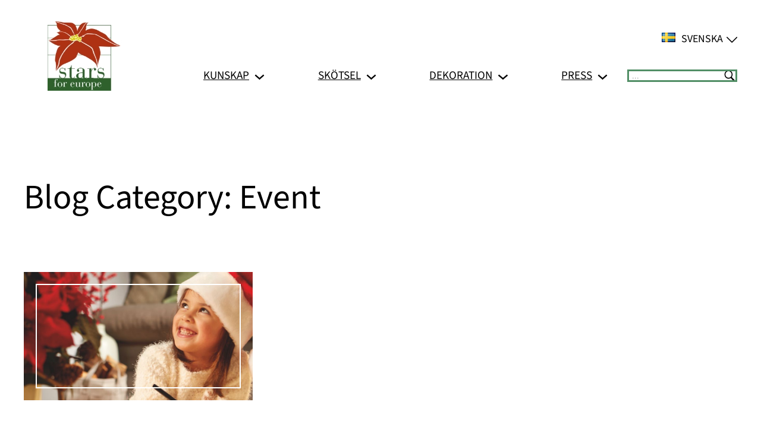

--- FILE ---
content_type: text/css; charset=UTF-8
request_url: https://starsforeurope.com/se/wp-content/themes/sfe-theme-2025/style.css?ver=6.9
body_size: -440
content:
/*
Theme Name: SfE Theme 2025
Theme URI: 
Author: Friedhelm Oja
Author URI: 
Description: SfE Theme 2025 --- 25. Juni 2025
Requires at least: 6.7
Tested up to: 6.7
Requires PHP: 5.7
Version: 1.1
License: GNU General Public License v2 or later
License URI: http://www.gnu.org/licenses/gpl-2.0.html
Text Domain: sfe-theme-2025
Tags: 
*/
